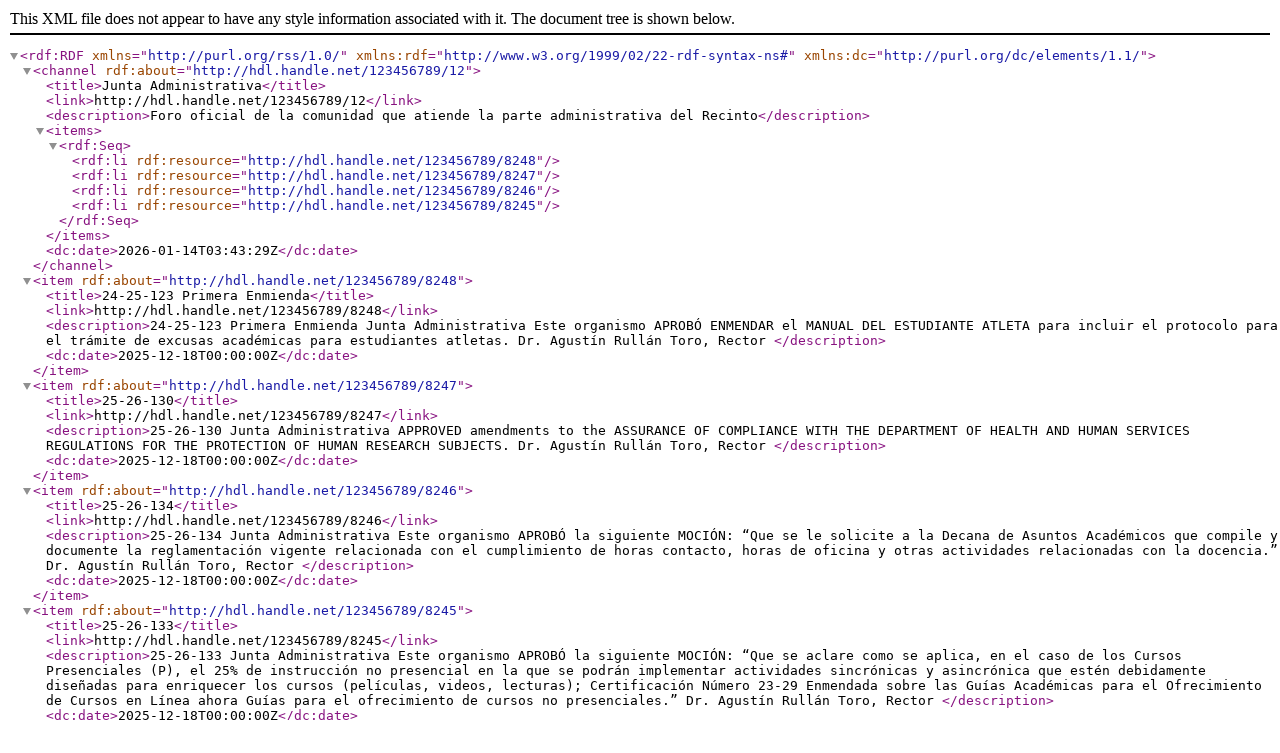

--- FILE ---
content_type: text/xml;charset=utf-8
request_url: https://dmsrum.uprm.edu/feed/rss_1.0/123456789/12
body_size: 1152
content:
<?xml version="1.0" encoding="UTF-8"?>
<rdf:RDF xmlns="http://purl.org/rss/1.0/" xmlns:rdf="http://www.w3.org/1999/02/22-rdf-syntax-ns#" xmlns:dc="http://purl.org/dc/elements/1.1/">
<channel rdf:about="http://hdl.handle.net/123456789/12">
<title>Junta Administrativa</title>
<link>http://hdl.handle.net/123456789/12</link>
<description>Foro oficial de la comunidad que atiende la parte administrativa del Recinto</description>
<items>
<rdf:Seq>
<rdf:li rdf:resource="http://hdl.handle.net/123456789/8248"/>
<rdf:li rdf:resource="http://hdl.handle.net/123456789/8247"/>
<rdf:li rdf:resource="http://hdl.handle.net/123456789/8246"/>
<rdf:li rdf:resource="http://hdl.handle.net/123456789/8245"/>
</rdf:Seq>
</items>
<dc:date>2026-01-14T03:43:29Z</dc:date>
</channel>
<item rdf:about="http://hdl.handle.net/123456789/8248">
<title>24-25-123 Primera Enmienda</title>
<link>http://hdl.handle.net/123456789/8248</link>
<description>24-25-123 Primera Enmienda
Junta Administrativa
Este organismo APROBÓ ENMENDAR el MANUAL DEL ESTUDIANTE ATLETA para incluir el protocolo para el trámite de excusas académicas para estudiantes atletas.
Dr. Agustín Rullán Toro, Rector
</description>
<dc:date>2025-12-18T00:00:00Z</dc:date>
</item>
<item rdf:about="http://hdl.handle.net/123456789/8247">
<title>25-26-130</title>
<link>http://hdl.handle.net/123456789/8247</link>
<description>25-26-130
Junta Administrativa
APPROVED amendments to the ASSURANCE OF COMPLIANCE WITH THE DEPARTMENT OF HEALTH AND HUMAN SERVICES REGULATIONS FOR THE PROTECTION OF HUMAN RESEARCH SUBJECTS.
Dr. Agustín Rullán Toro, Rector
</description>
<dc:date>2025-12-18T00:00:00Z</dc:date>
</item>
<item rdf:about="http://hdl.handle.net/123456789/8246">
<title>25-26-134</title>
<link>http://hdl.handle.net/123456789/8246</link>
<description>25-26-134
Junta Administrativa
Este organismo APROBÓ la siguiente MOCIÓN:&#13;
“Que se le solicite a la Decana de Asuntos Académicos que compile y documente la reglamentación vigente relacionada con el cumplimiento de horas contacto, horas de oficina y otras actividades relacionadas con la docencia.”
Dr. Agustín Rullán Toro, Rector
</description>
<dc:date>2025-12-18T00:00:00Z</dc:date>
</item>
<item rdf:about="http://hdl.handle.net/123456789/8245">
<title>25-26-133</title>
<link>http://hdl.handle.net/123456789/8245</link>
<description>25-26-133
Junta Administrativa
Este organismo APROBÓ la siguiente MOCIÓN:&#13;
“Que se aclare como se aplica, en el caso de los Cursos Presenciales (P), el 25% de instrucción no presencial en la que se podrán implementar actividades sincrónicas y asincrónica que estén debidamente diseñadas para enriquecer los cursos (películas, videos, lecturas); Certificación Número 23-29 Enmendada sobre las Guías Académicas para el Ofrecimiento de Cursos en Línea ahora Guías para el ofrecimiento de cursos no presenciales.”
Dr. Agustín Rullán Toro, Rector
</description>
<dc:date>2025-12-18T00:00:00Z</dc:date>
</item>
</rdf:RDF>
